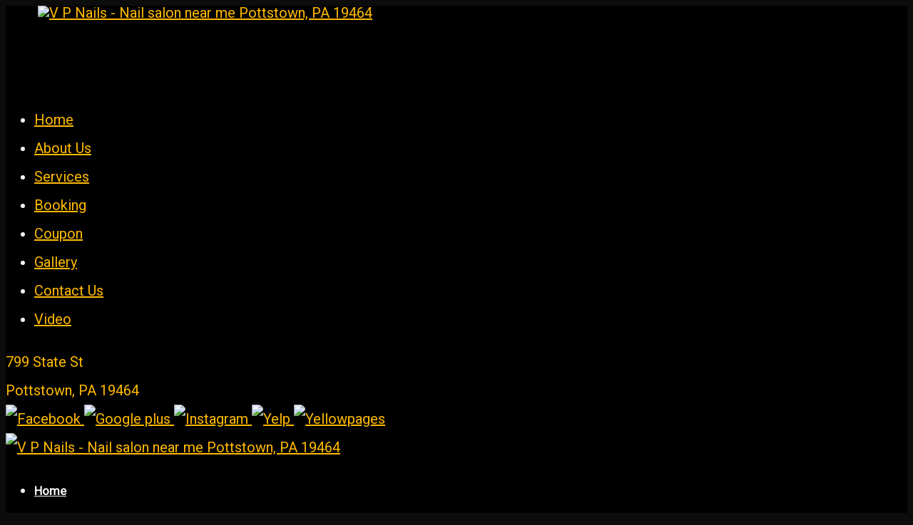

--- FILE ---
content_type: text/html; charset=UTF-8
request_url: https://vpnailspapottstown.com/services-21-nail-enhancements
body_size: 8942
content:
<!DOCTYPE html><html
xmlns="http://www.w3.org/1999/xhtml" dir="ltr"
lang="en"
xmlns:og="http://ogp.me/ns#"
xmlns:fb="http://www.facebook.com/2008/fbml"
itemscope itemtype="https://schema.org/NailSalon"><head><meta
http-equiv="content-language" content="en"/><link
rel="alternate" href="https://vpnailspapottstown.com/services-21-nail-enhancements" hreflang="x-default"><meta
charset="utf-8"><meta
name="viewport" content="width=device-width,initial-scale=1.0"/><meta
http-equiv="content-type" content="text/html; charset=UTF-8"/><meta
name="description" content="V P Nails is one of the best nail salon in Pottstown, PA 19464 with premier services: Manicure, pedicure, waxing ,A La Carte, Eyelashes, Pink &amp; White..."/><meta
name="keywords" content="Nail salon Pottstown, Nail salon 19464. With many years of experience in the industry, we are proud of providing our customers the best services"/><meta
name="author" content="V P Nails - Nail salon near me Pottstown, PA 19464"/><meta
property="og:title" content="V P Nails - Nail salon near me Pottstown, PA 19464"/><meta
property="og:description" content="V P Nails is one of the best nail salon in Pottstown, PA 19464 with premier services: Manicure, pedicure, waxing ,A La Carte, Eyelashes, Pink &amp; White..."/><meta
property="og:image" content="https://vpnailspapottstown.com/uploads/fdemoicpswuke/attach/"/><meta
property="og:url" content="https://vpnailspapottstown.com/services-21-nail-enhancements"/><meta
property="og:type" content="website"/><meta
property="og:site_name" content="Nail salon Pottstown | Nail salon 19464 | V P Nails"/><link
rel="schema.DC" href="http://purl.org/dc/elements/1.1/"><meta
name="DC.title" content="V P Nails - Nail salon near me Pottstown, PA 19464"><meta
name="DC.identifier" content="https://vpnailspapottstown.com/services-21-nail-enhancements"><meta
name="DC.description" content="V P Nails is one of the best nail salon in Pottstown, PA 19464 with premier services: Manicure, pedicure, waxing ,A La Carte, Eyelashes, Pink &amp; White..."><meta
name="DC.subject" content="Nail salon Pottstown, Nail salon 19464, Nail in Pottstown, Menicure, Pedicure, Waxing, facial, Nail salon Pennsylvania"><meta
name="DC.language" scheme="UTF-8" content="en-us"><meta
itemprop="priceRange" name="priceRange" content="&#036;&#036;"><meta
name="geo.region" content="US-PA"><meta
name="geo.placename" content="Pottstown"><meta
name="geo.position" content="40.26135,-75.651255"><meta
name="ICBM" content="40.26135,-75.651255"><title>V P Nails - Nail salon near me Pottstown, PA 19464</title><base
href="/themes/ibe02a/assets/"><link
rel="canonical" href="https://vpnailspapottstown.com/service"><link
rel="icon" href="https://vpnailspapottstown.com/uploads/fdemoicpswuke/attach/1679364610_favicon_lg_-01.png" type="image/png"><link
rel="shortcut icon" href="https://vpnailspapottstown.com/uploads/fdemoicpswuke/attach/1679364610_favicon_lg_-01.png" type="image/png"><link
rel="apple-touch-icon" href="https://vpnailspapottstown.com/uploads/fdemoicpswuke/attach/1679364610_favicon_lg_-01.png" type="image/png"><link
rel="preconnect" href="https://fonts.googleapis.com"><link
rel="preconnect" href="https://fonts.gstatic.com" crossorigin><link
href="https://fonts.googleapis.com/css2?family=Cookie&family=Lato:ital,wght@0,300;0,400;0,700;1,300;1,400&family=Open+Sans:wght@300;400;600&display=swap"
rel="stylesheet"><style>:root {
            --free_theme_color_1: #ff4488;
            --free_theme_color_2: #151515;
            --free_theme_color_3: #fff;
            --free_theme_color_4: #fff;
        }</style><link
type="text/css" href='/public/assets/webibe02ae1c9147a02a892f46f9000040400f1d6.css' rel="preload" as="style" onload="this.rel='stylesheet'"><link
type="text/css" href='/public/assets/webibe02a2ffe6789f3a8eee133de6f3399f38170.css' rel="stylesheet"><style type="text/css">/*CSS-FONT*/ @import url('https://fonts.googleapis.com/css2?family=Roboto&display=swap'); body, h1, h2, h3, h4, h5, p, .navbar-nav>li>a, .footer-widget .footer-title, .footer-openhours .foh-row span, .about_box_right h2, .mTitle, .section-service .item-title, .section-service .btn_book_service a, .portfolio-info h3.project-title, .page-title, .about-page h2 { font-family: 'Roboto', sans-serif; } body, p, .btn, .sub-title { font-weight: normal; } h1, h2, h3, h4, h5, .navbar-nav>li>a, .mean-nav>ul>li>a, .footer-widget .footer-title, .about_box_right h2, .mTitle, .section-service .item-title, .detail-price-name, .detail-price-number { font-weight: bold; } body, h1, h2, h3, h4, h5, p, .footer, .contact-item span, .about_box_right h2, .about-page h2 { line-height: 2.0; } body, p, .in-content, .contact-item span, .btn, .freeze-footer a, .sub-title, .section-service .item-title, .portfolio-info h3.project-title, .detail-price-name, .detail-price-number { font-size: 20px; } .navbar-nav>li>a, .mean-nav>ul>li>a, .footer-openhours .foh-row span, .footer-news, .section-service .btn_book_service a, .detail-desc-item, .detail-desc-item p, ul#filter li { font-size: 17px; } h5, .sub-title { font-size: 25px; } h4, .footer-widget .footer-title { font-size: 30px; } h3, .about_box_right h2, .about-page h2 { font-size: 35px; } h2, .about_box_right h2, .mTitle, .page-title { font-size: 40px; } /*END-FONT*//*Header*/ .mean-container .mean-bar, .mobile_logo { margin: auto; padding: 0; top: 0; line-height: 1; } .mobile_logo { padding: 0 0 0 15px; width: calc(100% - 75px); } .mean-container .mean-bar, .mobile_logo { height: 120px; } .mobile_logo img { max-height: 105px; } .mean-container .mean-nav { margin-top: 120px; } .header-main img { max-height: 120px; } /*End-Header*/ /*Main*/ .mTitle { margin: 15px auto; }.sp-btn a::before, .btn:hover::before, .btn::before {opacity: 0;} /*End-Main*/ /*Footer*/ .footer-logo img { max-height: 120px; }.footer-news { margin: 15px auto; } /*End-Footer*/ /*Service*/ @media (max-width: 991px) { .section-service .item { margin-top: 90px; } } .service-name { padding: 0 15px; border: 2px solid; border-radius: 3px; text-align: center; }.detail-price-item { align-items: baseline; } .section-service .service-content { height: auto; } /*End-Service*/ /*BG*/ .section-background, .section-background > * { position: relative; } .section-background:before { content: ""; position: absolute; left: 0; top: 0; width: 100%; height: 100%; } .section-background, .style2 .section-background { background-size: cover; background-position: center; background-attachment: scroll; } @media (min-width: 768px) { .section-background, .style2 .section-background { background-attachment: fixed; } } /*END-BG*/ /*CSS-THEME*/ body { background-color: #0c0c0c; } .header, .menu_mobile_v1, .mean-container .mean-nav, .section-service .item, .style2 .portfolio-info span, .style2 .gallery-item .icon, .form-control { background-color: #000; } .project-title { background-color: rgba(0, 0, 0, 0.9); } .footer:before, .section-service:before, .gallery-item:after { background-color: rgba(0, 0, 0, 0.7); } .style2 .footer, .section-service .item, .style2 .page-heading::before { background-color: #251e1e; } .mean-container a.meanmenu-reveal>span, .mean-container a.meanmenu-reveal>span:before, .mean-container a.meanmenu-reveal>span:after, .style2 #back-top a { background-color: #f5f5f5; } .service-name { background-color: #fff5b2; } .style2 .btn, .style2 .btn:hover, .style2 .btn:focus, .style2 a.btn, .style2 a.btn:hover, .style2 a.btn:focus, .freeze-footer a.btn, .style2 .sp-btn a, .style2 .section-service .btn_book_service a, ul#filter li.active { background-color: #f00; } .mean-container .mean-nav ul li a:hover, .mean-container .mean-nav ul li.active a, ul#filter li { background-color: transparent; } .footer:before, .section-service:before { background-image: radial-gradient(transparent, rgba(0, 0, 0, 0.7)); } .service-name { background-image: linear-gradient(45deg, #ffba00, transparent, #ffba00); } body { background-image: url(/uploads/fdemoicpswuke/filemanager/Theme/dreamstime_l_8936212_merge.jpg); background-size: 768px; } .style2 .footer { background-image: url(/uploads/fdemoicpswuke/filemanager/Theme/dreamstime_l_28806693_1366.jpg); } .section-service { background-image: url(/uploads/fdemoicpswuke/filemanager/Theme/dreamstime_l_209160717_1366.jpg); } .page-heading { background-image: none; } .detail-price-dots, ul#filter li { border-color: #f5f5f5; } .header-top, .mean-container .mean-nav ul li a, .circle-service-image, .style2 .form-control { border-color: #251e1e; } .style2 .btn, .style2 .btn:hover, .style2 .btn:focus, .style2 a.btn, .style2 a.btn:hover, .style2 a.btn:focus, .freeze-footer a.btn, ul#filter li.active { border-color: #f00; } .style2 .contact-item span.icon i, .service-name { border-color: #ffba00; } body, h4, h5, p, .navbar-nav>li>a, .mean-container a.meanmenu-reveal, .mean-container .mean-nav ul li a, .footer, .footer p, .contact-item span, .style2 .footer a, .footer-openhours .foh-row, .style2 .btn, .style2 .btn:hover, .style2 .btn:focus, .style2 a.btn, .style2 a.btn:hover, .style2 a.btn:focus, .freeze-footer .btn, .style2 .sp-btn a, .sub-title, .section-service-title .sub-title, .section-service .item-title, .section-service .btn_book_service a, .portfolio-info h3.project-title, .gallery-wrap .item:hover .portfolio-info span, .page-title, .in-content, .style2 .detail-price-name, .style2 .detail-price-number, .gallery-item:hover .icon, ul#filter li, ul#filter li.active, .form-control, .contact-info { color: #f5f5f5; } h1, h2, h3, .style2 a, a:hover, a:focus, .header-top, .style2 .navbar-nav>li>a:hover, .style2 .navbar-nav>li>a:active, .style2 .navbar-nav>li>a:focus, .style2 .navbar-nav>li.active>a, .style2 .navbar-nav>li:hover>a, .footer-widget .footer-title, .style2 .contact-item span.icon i, .about_box_right h2, .section-service-title .mTitle, .mTitle, .about-page h2 { color: #ffba00; } .mean-container .mean-nav ul li a:hover, .mean-container .mean-nav ul li.active a { color: #ffba00 !important; } .style2 #back-top a, .service-name { color: #251e1e; } /*END-THEME*/ .detail-price-name,.detail-price-number,.detail-desc-item.product_description { font-size: 25px; }.style2 #sci_14 .detail-price-name { color: #ffba00; } #sci_14 .detail-price-item { padding-top: 15px;} #sci_14 .detail-price-item + .detail-desc-item { padding-bottom: 15px; }</style> <script type="text/javascript" src="/public/assets/webibe02ae99d48d0d7b71821be076dce3b0c2011.js" ></script> <script type="text/javascript">let webForm = {"required":"(required)","optional":"(optional)","any_person":"Any person","price":"Price","morning":"Morning","afternoon":"Afternoon","sunday":"Sunday","monday":"Monday","tuesday":"Tuesday","wednesday":"Wednesday","thursday":"Thursday","friday":"Friday","saturday":"Saturday","jan":"Jan","feb":"Feb","mar":"Mar","apr":"Apr","may":"May","jun":"Jun","jul":"Jul","aug":"Aug","sep":"Sep","oct":"Oct","nov":"Nov","dec":"Dec","contact_name":"Your name","contact_name_placeholder":"","contact_name_maxlength":"75","contact_email":"Your email","contact_email_placeholder":"","contact_email_maxlength":"75","contact_phone":"Your phone","contact_phone_placeholder":"","contact_phone_maxlength":"15","contact_subject":"Your subject","contact_subject_placeholder":"","contact_subject_maxlength":"250","contact_message":"Your message","contact_message_placeholder":"","contact_message_maxlength":"500","contact_btn_send":"Send Us","contact_name_err":"Please enter your name","contact_email_err":"Please enter your email","contact_phone_err":"Please enter your phone","contact_subject_err":"Please enter your subject","contact_message_err":"Please enter your message","newsletter_name":"Your name","newsletter_name_placeholder":"","newsletter_name_maxlength":"75","newsletter_email":"Your email","newsletter_email_placeholder":"","newsletter_email_maxlength":"75","newsletter_phone":"Your phone","newsletter_phone_placeholder":"","newsletter_phone_maxlength":"15","newsletter_btn_send":"Submit","newsletter_name_err":"Please enter your name","newsletter_email_err":"Please enter your email","newsletter_phone_err":"Please enter your phone","newsletter_success":"Thank you for your subscription","booking_date":"Date","booking_date_placeholder":"","booking_date_maxlength":"15","booking_hours":"Hour","booking_hours_placeholder":"Select hour","booking_service":"Service","booking_service_placeholder":"Select service","booking_menu":"Menu","booking_menu_placeholder":"Select menu","booking_technician":"Technician","booking_technician_placeholder":"Select technician","booking_person_number":"Number","booking_person_number_placeholder":"","booking_size":"Size","booking_size_placeholder":"Select size","booking_delivery":"Type","booking_delivery_placeholder":"Select type","booking_name":"Your name","booking_name_placeholder":"","booking_name_maxlength":"75","booking_firstname":"Your first name","booking_firstname_placeholder":"","booking_firstname_maxlength":"75","booking_lastname":"Your last name","booking_lastname_placeholder":"","booking_lastname_maxlength":"75","booking_phone":"Your phone","booking_phone_placeholder":"","booking_phone_maxlength":"15","booking_email":"Your email","booking_email_placeholder":"","booking_email_maxlength":"75","booking_person_count":"How many people","booking_person_count_placeholder":"","booking_note":"Note","booking_note_maxlength":"200","booking_note_placeholder":"(Max length 200 character)","booking_store":"Storefront","booking_store_placeholder":"Select storefront","booking_add_another_service":"Add another","booking_information":"Appointment Information","booking_order_information":"Order Information","booking_popup_message":"Message","booking_popup_confirm":"Confirm booking information ?","booking_popup_confirm_description":"We will send a text message to you via the number below after we confirm the calendar for your booking.","booking_order_popup_confirm":"Confirm order information ?","booking_order_popup_confirm_description":"We will send a text message to you via the number below after we confirm the calendar for your order.","booking_btn_send":"Send appointment now","booking_btn_search":"Search","booking_btn_booking":"Booking","booking_btn_confirm":"Confirm","booking_btn_cancel":"Cancel","booking_hours_expired":"Has expired","booking_date_err":"Please choose date","booking_hours_err":"Please choose hour","booking_service_err":"Please choose a service","booking_menu_err":"Please choose a menu","booking_technician_err":"Please choose a technician","booking_name_err":"Please enter your name","booking_firstname_err":"Please enter your first name","booking_lastname_err":"Please enter your last name","booking_phone_err":"Please enter your phone","booking_email_err":"Please enter your email","booking_person_count_err":"Please enter people count","booking_get_hours_timeout":"Network timeout, Please click the button search to try again"};
        let webBooking = {
            enable: true,
            minDate: "01/17/2026",
            requiredTechnician: false,
            requiredEmail: false,
            requiredHour: true,
        };
        let webFormat = {
            dateFormat: "MM/DD/YYYY",
            datePosition: "1,0,2",
            phoneFormat: "(000) 000-0000",
        };
        let webGlobal = {
            site: "service",
            siteAct: "default_by_cat_id",
            siteSubAct: "21",
            noPhoto: "/public/library/global/no-photo.jpg",
            isTablet: false,
            isMobile: false,
            enableRecaptcha: false,
        };

        var enableRecaptcha = 0;
        var posFormat = "1,0,2";
        var dateFormatBooking = "MM/DD/YYYY";
        var minDateBooking = '01/17/2026';
        var phoneFormat = "(000) 000-0000";
        var num_paging = "12";
        var site = "service";
        var site_act = "default_by_cat_id";</script> <meta
name="google-site-verification" content="bJHfe4p1x5e3GEnd-IWXd0Hod491aJ7WqOb0rAh9vjY" />
<script>(function(w,d,s,l,i){w[l]=w[l]||[];w[l].push({'gtm.start':new Date().getTime(),event:'gtm.js'});var f=d.getElementsByTagName(s)[0],j=d.createElement(s),dl=l!='dataLayer'?'&l='+l:'';j.async=true;j.src='https://www.googletagmanager.com/gtm.js?id='+i+dl;f.parentNode.insertBefore(j,f);})(window,document,'script','dataLayer','GTM-TWW643L');</script> </head><body
class="site-sub-page site-service site-act-default_by_cat_id style2"><h1 style="display: none">V P Nails - Nail salon near me Pottstown, PA 19464</h1><div
id="fb-root" style="display: none"></div><div
class="art-main"><div
class="header"><header
class="header"><div
class="wrap-freeze-header-mobile clearfix hidden-md hidden-lg"><div
class="flag-freeze-header-mobile"><div
id="mobile-nav" class="menu_mobile_v1 hidden-md hidden-lg menu-1024-hidden"><div
class="mobile_logo asd">
<a
itemprop="url" href="/" title="V P Nails">
<img
itemprop="logo image"  src="https://vpnailspapottstown.com/uploads/fdemoicpswuke/attach/1679364610_logo_lg-01-removebg-preview.png" alt="V P Nails - Nail salon near me Pottstown, PA 19464" >
</a></div><div
class="mobile_menu_container_v1"><div
class="mobile-menu clearfix"><nav
id="mobile_dropdown"><ul><li
itemprop="name"><a
href="/" itemprop="url" title="Nail salon Pottstown | Nail salon 19464 | V P Nails" />Home</a></li><li
itemprop="name"><a
href="/about" itemprop="url" title="about" />About Us</a></li><li
itemprop="name"><a
href="/service" itemprop="url" title="service" />Services</a></li><li
itemprop="name"><a
href="/book" itemprop="url" title="book" />Booking</a></li><li
itemprop="name"><a
href="/coupons" itemprop="url" title="coupons" />Coupon</a></li><li
itemprop="name"><a
href="/gallery" itemprop="url" title="gallery" />Gallery</a></li><li
itemprop="name"><a
href="/contact" itemprop="url" title="contact" />Contact Us</a></li><li
itemprop="name"><a
href="/video" itemprop="url" title="video" />Video</a></li></ul></nav></div></div></div><div
class="mobile-menu-option"
data-mean-menu-container=".menu_mobile_v1" data-mean-screen-width="991" data-mean-reveal-position="right"></div></div></div><div
class="container"><div
class="header-top hidden-sm hidden-xs"><div
class="headtop-left" itemscope itemtype="http://schema.org/PostalAddress">
<i
class="fa fa-map-marker"></i>
<span
itemprop="streetAddress" class="address">799 State St <br/>Pottstown, PA 19464</span></div><div
class="headtop-right headtop-social"><div
class="social-img-icons-wrap">
<a
class="social-img-icons facebook"
itemprop="url"
target="_blank"
title="Facebook"
rel="nofollow"
href="https://www.facebook.com/VPnailsPottstown/">
<img
src="/public/library/social/circle/facebook.png" alt="Facebook">
</a>
<a
class="social-img-icons google google-plus"
itemprop="url"
target="_blank"
title="Google plus"
rel="nofollow"
href="https://www.google.com/maps/place/V+P+Nails/@40.26135,-75.651255,15z/data=!4m5!3m4!1s0x0:0xaf7d2e8c5af082d!8m2!3d40.26135!4d-75.651255?hl=en">
<img
src="/public/library/social/circle/google-plus.png" alt="Google plus">
</a>
<a
class="social-img-icons instagram"
itemprop="url"
target="_blank"
title="Instagram"
rel="nofollow"
href="https://www.instagram.com/vp_nail_pottstown/">
<img
src="/public/library/social/circle/instagram.png" alt="Instagram">
</a>
<a
class="social-img-icons yelp"
itemprop="url"
target="_blank"
title="Yelp"
rel="nofollow"
href="https://www.yelp.com/biz/vp-nails-pottstown">
<img
src="/public/library/social/circle/yelp.png" alt="Yelp">
</a>
<a
class="social-img-icons yellowpage yellowpages"
itemprop="url"
target="_blank"
title="Yellowpages"
rel="nofollow"
href="https://www.yellowpages.com/pottstown-pa/mip/v-p-nails-459105770?lid=459105770">
<img
src="/public/library/social/circle/yellowpages.png" alt="Yellowpages">
</a></div></div></div></div><div
class="wrap-freeze-header clearfix hidden-xs hidden-sm"><div
class="flag-freeze-header"><div
class="container"><div
class="header-main hidden-sm hidden-xs"><div
class="logo">
<a
itemprop="url" href="/" title="V P Nails">
<img
itemprop="logo image"  src="https://vpnailspapottstown.com/uploads/fdemoicpswuke/attach/1679364610_logo_lg-01-removebg-preview.png" alt="V P Nails - Nail salon near me Pottstown, PA 19464" >
</a></div><nav
class="navbar main-nav hidden-sm hidden-xs"><div
id="desktop-nav" class="navbar-collapse collapse"><ul
class="nav navbar-nav nav-main"><li
itemprop="name"><a
href="/" itemprop="url" title="Nail salon Pottstown | Nail salon 19464 | V P Nails" />Home</a></li><li
itemprop="name"><a
href="/about" itemprop="url" title="about" />About Us</a></li><li
itemprop="name"><a
href="/service" itemprop="url" title="service" />Services</a></li><li
itemprop="name"><a
href="/book" itemprop="url" title="book" />Booking</a></li><li
itemprop="name"><a
href="/coupons" itemprop="url" title="coupons" />Coupon</a></li><li
itemprop="name"><a
href="/gallery" itemprop="url" title="gallery" />Gallery</a></li><li
itemprop="name"><a
href="/contact" itemprop="url" title="contact" />Contact Us</a></li><li
itemprop="name"><a
href="/video" itemprop="url" title="video" />Video</a></li></ul></div></nav></div></div></div></div></header></div><div
class="content-main"><section
class="p-service">
<input
type="hidden" name="group_id" value="21">
<input
type="hidden" name="lid" value="21"><section
class="page-heading"><div
class="container"><h2 class="page-title" itemprop="name">Services</h2></div></section><div
class="container"><div
class="in-container"><div
class="service-container"><div
class="animation_sroll_jumpto"><div
class="sroll_jumpto"><div
class="row service-row service-list" id="sci_13"><div
class="col-sm-4 col-md-4 text-center "><div
class="circle-service-image"
style="background-image: url('https://vpnailspapottstown.com/uploads/fdemoicpswuke/product/dreamstime_s_74542490-new.jpg')"></div></div><div
class="col-sm-8 col-md-8 "><h2 class="service-name" id="manicure-13">Manicure</h2><div
class="detail-price-item">
<span
class="detail-price-name">REGULAR MANICURE</span>
<span
class="detail-price-dots"></span>
<span
class="detail-price-number">$25                                                    <span
class="up">+</span>
</span></div><div
class="detail-price-item">
<span
class="detail-price-name">Gel Manicure</span>
<span
class="detail-price-dots"></span>
<span
class="detail-price-number">$35                                                    <span
class="up">+</span>
</span></div><div
class="detail-price-item">
<span
class="detail-price-name">SNS (Dip Powder)</span>
<span
class="detail-price-dots"></span>
<span
class="detail-price-number">$45                                                    <span
class="up">+</span>
</span></div><div
class="detail-price-item">
<span
class="detail-price-name">SNS Pink & White</span>
<span
class="detail-price-dots"></span>
<span
class="detail-price-number">$55                                                    <span
class="up">+</span>
</span></div><div
class="detail-price-item">
<span
class="detail-price-name">SNS Ombre</span>
<span
class="detail-price-dots"></span>
<span
class="detail-price-number">$55                                                    <span
class="up">+</span>
</span></div></div></div><div
class="row service-row service-list" id="sci_14"><div
class="col-sm-4 col-md-4 text-center col-sm-push-8 col-md-push-8"><div
class="circle-service-image"
style="background-image: url('https://vpnailspapottstown.com/uploads/fdemoicpswuke/product/dreamstime_m_216486949.png')"></div></div><div
class="col-sm-8 col-md-8 col-sm-pull-4 col-md-pull-4"><h2 class="service-name" id="pedicure-14">Pedicure</h2><div
class="detail-price-item">
<span
class="detail-price-name">COSMO SPA PEDICURE</span>
<span
class="detail-price-dots"></span>
<span
class="detail-price-number">$75                                            </span></div><div
class="detail-desc-item product_description"><strong>+$15 With Gel Polish</strong><br
/>Relax and rejuvenate with our luxurious pedicure treatment designed to refresh tired feet and restore softness. This deeply hydrating service combines exfoliation, intense moisture, and soothing massage techniques to leave your skin silky-smooth and your muscles completely relaxed. Nourishing products and a calming massage enhance your experience, making it the perfect escape for both your feet and your mind.<br
/>Includes:<br
/><ul><li>Foot Soak</li><li>Hydrating Cleanser</li><li>Sugar Scrub & Callus Removal</li><li>Nourishing Mask with a Hot Towel</li><li>Massage Cream</li><li>Candle Oil Massage & Hot Stone Massage for 15 Minutes</li><li>Moisturizing Lotion</li></ul><br
/>Your choice of scent: Green Tea & Honey, Pearl, Chamomile Wave</div><div
class="detail-price-item">
<span
class="detail-price-name">COLLAGEN SPA PEDICURE</span>
<span
class="detail-price-dots"></span>
<span
class="detail-price-number">$70                                            </span></div><div
class="detail-desc-item product_description"><strong>+$15 With Gel Polish</strong><br
/>The Collagen Spa Pedicure is a hydrating haven, designed to restore and soothe tired feet with a deeply nourishing treatment. This revitalizing service softens the skin, eases muscle tension, and promotes relaxation, leaving your feet refreshed and silky smooth. Includes:<br
/><ul><li>Salt Soak, Sugar Scrub & Callus Removal</li><li>Collagen Mask with a Hot Towel and Massage Butter</li><li>Candle Oil Massage & Hot Stone Massage for 12 Minutes</li><li>Collagen Serum</li></ul><br
/>Your choice of scent: Collagen Pearl Wave/ Collagen Cucumber Melon/ Collagen Cherry Blossom/ Collagen Crystal Diamond/ Collagen Rose Petal/ Collagen Green Tea/Collagen Lavender Field/Collagen Chamomile/Collagen Crystal Gold.</div><div
class="detail-price-item">
<span
class="detail-price-name">PERFECT SPA PEDICURE</span>
<span
class="detail-price-dots"></span>
<span
class="detail-price-number">$65                                            </span></div><div
class="detail-desc-item product_description"><strong>+$15 With Gel Polish</strong><br
/>The Perfect Spa Pedicure is an invigorating journey, delivering a detoxifying and energizing treatment that revitalizes your feet. This dynamic service smooths skin, boosts circulation, and relaxes muscles, leaving feet refreshed. Includes:<br
/><ul><li>Crystals & Bubble Activator</li><li>Sugar Scrub & Callus Removal</li><li>Mud Mask with a Hot Towel and Massage Lotion + Gift</li><li>Disposable Pedicure Kit + Liner</li><li>Hot Stone Massage for 10 Minutes</li></ul><br
/>Your choice of scent: Lavender/Green Tea/Cucumber/Honey/Jasmine/Pomegranate/Channel/ Orange/ Rose/Mint/Mango/Lemon/Pearl.</div><div
class="detail-price-item">
<span
class="detail-price-name">VOESH SPA PEDICURE</span>
<span
class="detail-price-dots"></span>
<span
class="detail-price-number">$55                                            </span></div><div
class="detail-desc-item product_description"><strong>+$15 With Gel Polish</strong><br
/>The Voesh Spa Pedicure smooths rough skin, soothes tension, and enhances relaxation. Perfect for a rejuvenating pause, it delivers a light, pampered fool. Includes:<br
/><ul><li>Voesh Sea Salt</li><li>Sugar Scrub & Callus Removal</li><li>Mud Mask & Hot Towel</li><li>Hot Stone Massage for 8 Minutes</li></ul><br
/>Your choice of scent: Orange/Lavender/ Cucumber/Green Tea/Jasmine/Mint/Mango/Lemon.</div><div
class="detail-price-item">
<span
class="detail-price-name">DEEP PEDICURE</span>
<span
class="detail-price-dots"></span>
<span
class="detail-price-number">$40                                            </span></div><div
class="detail-desc-item product_description"><strong>+$15 With Gel Polish</strong><br
/>Ideal for those seeking a quick yet offective pampering session, it restores comfort and radiance.<br
/>The package includes:<br
/><ul><li>Nail Trimming & Shaping, Cuticle Care & Scrub, Callus Removal, Hot Towel, Lotion Hot Stone Massage for 5 Minutes.</li></ul></div><div
class="detail-price-item">
<span
class="detail-price-name">DEEP PEDICURE & MANICURE COMBO</span>
<span
class="detail-price-dots"></span>
<span
class="detail-price-number">$60                                            </span></div><div
class="detail-desc-item product_description"><strong>+$30 With Gel Polish</strong></div></div></div><div
class="row service-row service-list" id="sci_20"><div
class="col-sm-4 col-md-4 text-center "><div
class="circle-service-image"
style="background-image: url('https://vpnailspapottstown.com/uploads/fdemoicpswuke/product/thumbnail/kid-dreamstime_s_31693497-w576.jpg')"></div></div><div
class="col-sm-8 col-md-8 "><h2 class="service-name" id="kids_10_under-20">Kids (10 & under)</h2><div
class="service-desc sv-description">(For children who are 10 years old &amp; under)</div><div
class="detail-price-item">
<span
class="detail-price-name">Manicure</span>
<span
class="detail-price-dots"></span>
<span
class="detail-price-number">$20                                            </span></div><div
class="detail-price-item">
<span
class="detail-price-name">Pedicure</span>
<span
class="detail-price-dots"></span>
<span
class="detail-price-number">$25                                            </span></div><div
class="detail-price-item">
<span
class="detail-price-name">Pedicure & Manicure Combo</span>
<span
class="detail-price-dots"></span>
<span
class="detail-price-number">$40                                            </span></div><div
class="detail-price-item">
<span
class="detail-price-name">Add Gel Manicure + Pedicure Combo</span>
<span
class="detail-price-dots"></span>
<span
class="detail-price-number">$20                                                    <span
class="up">Extra</span>
</span></div></div></div><div
class="row service-row service-list" id="sci_21"><div
class="col-sm-4 col-md-4 text-center col-sm-push-8 col-md-push-8"><div
class="circle-service-image"
style="background-image: url('https://vpnailspapottstown.com/uploads/fdemoicpswuke/product/thumbnail/dreamstime_m_35878958-w576.jpg')"></div></div><div
class="col-sm-8 col-md-8 col-sm-pull-4 col-md-pull-4"><h2 class="service-name" id="nail_enhancements-21">Nail Enhancements</h2><div
class="detail-price-item">
<span
class="detail-price-name">Full Set with Gel Polish</span>
<span
class="detail-price-dots"></span>
<span
class="detail-price-number">$50                                                    <span
class="up">+</span>
</span></div><div
class="detail-price-item">
<span
class="detail-price-name">Refill with Gel Polish</span>
<span
class="detail-price-dots"></span>
<span
class="detail-price-number">$35                                                    <span
class="up">+</span>
</span></div><div
class="detail-price-item">
<span
class="detail-price-name">Pink & White Full Set</span>
<span
class="detail-price-dots"></span>
<span
class="detail-price-number">$60                                                    <span
class="up">+</span>
</span></div><div
class="detail-price-item">
<span
class="detail-price-name">Pink Refill</span>
<span
class="detail-price-dots"></span>
<span
class="detail-price-number">$40                                                    <span
class="up">+</span>
</span></div><div
class="detail-price-item">
<span
class="detail-price-name">Pink & White Refill</span>
<span
class="detail-price-dots"></span>
<span
class="detail-price-number">$55                                                    <span
class="up">+</span>
</span></div><div
class="detail-price-item">
<span
class="detail-price-name">U.V Gel Pink & White</span>
<span
class="detail-price-dots"></span>
<span
class="detail-price-number">$60                                                    <span
class="up">+</span>
</span></div><div
class="detail-price-item">
<span
class="detail-price-name">Gel-X Full Set</span>
<span
class="detail-price-dots"></span>
<span
class="detail-price-number">$70                                                    <span
class="up">+</span>
</span></div><div
class="detail-price-item">
<span
class="detail-price-name">Gel-X Refill</span>
<span
class="detail-price-dots"></span>
<span
class="detail-price-number">$60                                                    <span
class="up">+</span>
</span></div></div></div><div
class="row service-row service-list" id="sci_15"><div
class="col-sm-4 col-md-4 text-center "><div
class="circle-service-image"
style="background-image: url('https://vpnailspapottstown.com/uploads/fdemoicpswuke/product/thumbnail/7-Best-Eyebrow-Pencils-For-Perfectly-Defined-Brows-w576.jpg')"></div></div><div
class="col-sm-8 col-md-8 "><h2 class="service-name" id="waxing-15">Waxing</h2><div
class="detail-price-item">
<span
class="detail-price-name">Eyebrow tint</span>
<span
class="detail-price-dots"></span>
<span
class="detail-price-number">$40                                                    <span
class="up">+</span>
</span></div><div
class="detail-price-item">
<span
class="detail-price-name">Eyebrow</span>
<span
class="detail-price-dots"></span>
<span
class="detail-price-number">$10                                            </span></div><div
class="detail-price-item">
<span
class="detail-price-name">Chin</span>
<span
class="detail-price-dots"></span>
<span
class="detail-price-number">$10                                            </span></div><div
class="detail-price-item">
<span
class="detail-price-name">Lip</span>
<span
class="detail-price-dots"></span>
<span
class="detail-price-number">$8                                            </span></div><div
class="detail-price-item">
<span
class="detail-price-name">Complete Facial Wax</span>
<span
class="detail-price-dots"></span>
<span
class="detail-price-number">$35                                            </span></div><div
class="detail-price-item">
<span
class="detail-price-name">Underams</span>
<span
class="detail-price-dots"></span>
<span
class="detail-price-number">$25                                            </span></div><div
class="detail-price-item">
<span
class="detail-price-name">Half Arms</span>
<span
class="detail-price-dots"></span>
<span
class="detail-price-number">$30                                            </span></div><div
class="detail-price-item">
<span
class="detail-price-name">Full Arms</span>
<span
class="detail-price-dots"></span>
<span
class="detail-price-number">$40                                            </span></div><div
class="detail-price-item">
<span
class="detail-price-name">Bikini</span>
<span
class="detail-price-dots"></span>
<span
class="detail-price-number">$30                                            </span></div><div
class="detail-price-item">
<span
class="detail-price-name">Brazilian</span>
<span
class="detail-price-dots"></span>
<span
class="detail-price-number">$50                                            </span></div><div
class="detail-price-item">
<span
class="detail-price-name">Back</span>
<span
class="detail-price-dots"></span>
<span
class="detail-price-number">$65                                            </span></div><div
class="detail-price-item">
<span
class="detail-price-name">Chest</span>
<span
class="detail-price-dots"></span>
<span
class="detail-price-number">$35                                            </span></div><div
class="detail-price-item">
<span
class="detail-price-name">Full Legs</span>
<span
class="detail-price-dots"></span>
<span
class="detail-price-number">$65                                            </span></div></div></div><div
class="row service-row service-list" id="sci_17"><div
class="col-sm-4 col-md-4 text-center col-sm-push-8 col-md-push-8"><div
class="circle-service-image"
style="background-image: url('https://vpnailspapottstown.com/uploads/fdemoicpswuke/product/thumbnail/dreamstime_m_9293092-w576.jpg')"></div></div><div
class="col-sm-8 col-md-8 col-sm-pull-4 col-md-pull-4"><h2 class="service-name" id="a_la_carte-17">A La Carte</h2><div
class="detail-price-item">
<span
class="detail-price-name">Nail Cut Down</span>
<span
class="detail-price-dots"></span>
<span
class="detail-price-number">$5                                            </span></div><div
class="detail-price-item">
<span
class="detail-price-name">Regular Polish Change Hands</span>
<span
class="detail-price-dots"></span>
<span
class="detail-price-number">$20                                            </span></div><div
class="detail-price-item">
<span
class="detail-price-name">Regular Polish Change Toes</span>
<span
class="detail-price-dots"></span>
<span
class="detail-price-number">$20                                            </span></div><div
class="detail-price-item">
<span
class="detail-price-name">Gel Polish Change Hands</span>
<span
class="detail-price-dots"></span>
<span
class="detail-price-number">$30                                            </span></div><div
class="detail-price-item">
<span
class="detail-price-name">Gel Polish Change Toes</span>
<span
class="detail-price-dots"></span>
<span
class="detail-price-number">$30                                            </span></div><div
class="detail-price-item">
<span
class="detail-price-name">Nail Shaping</span>
<span
class="detail-price-dots"></span>
<span
class="detail-price-number">$5                                                    <span
class="up">+</span>
</span></div><div
class="detail-price-item">
<span
class="detail-price-name">Nail Fix</span>
<span
class="detail-price-dots"></span>
<span
class="detail-price-number">$5                                                    <span
class="up">+</span>
</span></div><div
class="detail-price-item">
<span
class="detail-price-name">Acrylic Removal</span>
<span
class="detail-price-dots"></span>
<span
class="detail-price-number">$15                                            </span></div><div
class="detail-price-item">
<span
class="detail-price-name">Gel Polish Removal</span>
<span
class="detail-price-dots"></span>
<span
class="detail-price-number">$10                                            </span></div><div
class="detail-price-item">
<span
class="detail-price-name">Nail Art</span>
<span
class="detail-price-dots"></span>
<span
class="detail-price-number">$5                                                    <span
class="up">+</span>
</span></div></div></div><div
class="row service-row service-list" id="sci_18"><div
class="col-sm-4 col-md-4 text-center "><div
class="circle-service-image"
style="background-image: url('https://vpnailspapottstown.com/uploads/fdemoicpswuke/product/thumbnail/dreamstime_s_56451126-w576.jpg')"></div></div><div
class="col-sm-8 col-md-8 "><h2 class="service-name" id="eyelashes-18">Eyelashes</h2><div
class="detail-price-item">
<span
class="detail-price-name">Eyelash Extension</span>
<span
class="detail-price-dots"></span>
<span
class="detail-price-number">$35                                            </span></div><div
class="detail-price-item">
<span
class="detail-price-name">Eyelash Single</span>
<span
class="detail-price-dots"></span>
<span
class="detail-price-number">$150                                            </span></div><div
class="detail-price-item">
<span
class="detail-price-name">Eyelash Refill</span>
<span
class="detail-price-dots"></span>
<span
class="detail-price-number">$80                                            </span></div></div></div><div
class="row service-row service-list" id="sci_28"><div
class="col-sm-4 col-md-4 text-center col-sm-push-8 col-md-push-8"><div
class="circle-service-image"
style="background-image: url('https://vpnailspapottstown.com/uploads/fdemoicpswuke/product/dreamstime_l_115151325.jpg')"></div></div><div
class="col-sm-8 col-md-8 col-sm-pull-4 col-md-pull-4"><h2 class="service-name" id="microblading-28">Microblading</h2><div
class="detail-price-item">
<span
class="detail-price-name">Microblading</span>
<span
class="detail-price-dots"></span>
<span
class="detail-price-number">$600                                            </span></div></div></div></div></div></div></div></div></section></div><footer
class="footer_area_v1 footer-main"><footer
class="footer section-background"><div
class="container"><div
class="row"><div
class="col-lg-3 col-md-4 col-sm-6"><div
class="footer-logo"><a
itemprop="url" href="/" title="V P Nails">
<img
itemprop="logo image"  src="https://vpnailspapottstown.com/uploads/fdemoicpswuke/attach/1679364610_logo_lg-01-removebg-preview.png" alt="V P Nails - Nail salon near me Pottstown, PA 19464" >
</a></div><div
class="footer-social"><div
class="social-img-icons-wrap">
<a
class="social-img-icons facebook"
itemprop="url"
target="_blank"
title="Facebook"
rel="nofollow"
href="https://www.facebook.com/VPnailsPottstown/">
<img
src="/public/library/social/circle/facebook.png" alt="Facebook">
</a>
<a
class="social-img-icons google google-plus"
itemprop="url"
target="_blank"
title="Google plus"
rel="nofollow"
href="https://www.google.com/maps/place/V+P+Nails/@40.26135,-75.651255,15z/data=!4m5!3m4!1s0x0:0xaf7d2e8c5af082d!8m2!3d40.26135!4d-75.651255?hl=en">
<img
src="/public/library/social/circle/google-plus.png" alt="Google plus">
</a>
<a
class="social-img-icons instagram"
itemprop="url"
target="_blank"
title="Instagram"
rel="nofollow"
href="https://www.instagram.com/vp_nail_pottstown/">
<img
src="/public/library/social/circle/instagram.png" alt="Instagram">
</a>
<a
class="social-img-icons yelp"
itemprop="url"
target="_blank"
title="Yelp"
rel="nofollow"
href="https://www.yelp.com/biz/vp-nails-pottstown">
<img
src="/public/library/social/circle/yelp.png" alt="Yelp">
</a>
<a
class="social-img-icons yellowpage yellowpages"
itemprop="url"
target="_blank"
title="Yellowpages"
rel="nofollow"
href="https://www.yellowpages.com/pottstown-pa/mip/v-p-nails-459105770?lid=459105770">
<img
src="/public/library/social/circle/yellowpages.png" alt="Yellowpages">
</a></div></div></div><div
class="col-lg-3 col-md-4 col-sm-6"><div
class="footer-widget"><h5 class="footer-title" itemprop="name">BUSINESS HOURS</h5><div
class="footer-openhours"><div
class="footer-openhours-list"><div
class="foh-row" itemprop="openingHours" content="Mon 10:00 am - 7:30 pm"><span
class="foh-date">Monday:</span> <span
class="foh-time">10:00 am - 7:30 pm</span></div><div
class="foh-row"><span
class="foh-date">Tuesday:</span> <span
class="foh-time">Closed</span></div><div
class="foh-row" itemprop="openingHours" content="Wed 10:00 am - 7:30 pm"><span
class="foh-date">Wednesday:</span> <span
class="foh-time">10:00 am - 7:30 pm</span></div><div
class="foh-row" itemprop="openingHours" content="Thu 10:00 am - 7:30 pm"><span
class="foh-date">Thursday:</span> <span
class="foh-time">10:00 am - 7:30 pm</span></div><div
class="foh-row" itemprop="openingHours" content="Fri 10:00 am - 7:30 pm"><span
class="foh-date">Friday:</span> <span
class="foh-time">10:00 am - 7:30 pm</span></div><div
class="foh-row" itemprop="openingHours" content="Sat 9:00 am - 6:00 pm"><span
class="foh-date">Saturday:</span> <span
class="foh-time">9:00 am - 6:00 pm</span></div><div
class="foh-row" itemprop="openingHours" content="Sun 10:00 am - 5:00 pm"><span
class="foh-date">Sunday:</span> <span
class="foh-time">10:00 am - 5:00 pm</span></div></div></div></div></div><div
class="col-lg-3 col-md-4 col-sm-6"><div
class="footer-widget"><h5 class="footer-title" itemprop="name">Contact us</h5><div
class="footer-contact"><div
class="fci-wrap"><div
class="contact-item" itemprop="address" itemscope itemtype="http://schema.org/PostalAddress">
<span
class="icon"><i
class="fa fa-map-marker icons-address"></i></span>
<span
class="fci-content">
<span
itemprop="streetAddress" class="address">799 State St <br/>Pottstown, PA 19464</span></span></div><div
class="contact-item">
<span
class="icon"><i
class="fa fa-phone icons-phone"></i></span>
<span
class="fci-content">
<a
href="tel:610-327-9080" title="Call Us">
<span
itemprop="telephone" class="phone">610-327-9080</span>
</a></span></div><div
class="contact-item">
<span
class="icon"><i
class="fa fa-envelope icons-email"></i></span>
<span
class="fci-content">
<a
href="mailto:vpnails799@gmail.com" title="Mail to us">
<span
itemprop="email" class="email">vpnails799@gmail.com</span>
</a>
</span></div></div></div></div></div><div
class="col-lg-3 col-md-4 col-sm-6"><div
class="footer-widget"><h5 class="footer-title" itemprop="name">Follow Us</h5><div
class="footer-follow"><div
class="social_fanpage"> <script>let facebook_embed = {
        id_fanpage: "https://www.facebook.com/VPnailsPottstown",
        appId: "",
        width: 450,
        height: 300,
        tabs: "timeline",
        show_facepile: true,
        small_header: true,
        likebox_enable: true,
        likebox_show_faces: false,
        likebox_stream: true,
    };
    let google_id_fanpage = "";
    let twitter_id_fanpage = "";</script> <div
class="social-fanpage clearfix"><aside><div
id="fanpage_fb_container"></div></aside><div
id="social_block_width" class="clearfix" style="width:100% !important; height: 1px !important"></div></div></div><span
class="fanpage_fb_container_rate" data-rate-division="3" data-rate-multiplication="2" style="display: none;"></span><div
class="footer-news"><span><a
href="/" title=" VP Nail - Nail salon Pottstown PA 19464 ">VP Nail</a> -<a
href="/" title=" VP Nail - Nail salon Pottstown PA 19464 "> Nail salon Pottstown PA 19464</a> - <a
href="/news" title="Blog">Blog</a> </span></div></div></div></div></div></div></footer><div
class="freeze-footer"><ul><li><a
href="tel:610-327-9080" class="btn btn-default btn_call_now btn-call" title="Call us">610-327-9080</a></li><li><a
href="/book" class="btn btn-default btn_make_appointment" title="Booking">Booking</a></li></ul></div></footer></div>
 <script type="text/javascript" src="/public/assets/webibe02afc38ccab3b73de59626c2851ea310721.js" ></script> <script type="text/javascript" src="/public/assets/webibe02a15a797d4d384a52b18ee4adc5b8405fc.js" ></script> <script type="text/javascript"></script> 
<noscript><iframe
src="https://www.googletagmanager.com/ns.html?id=GTM-TWW643L" height="0" width="0" style="display:none;visibility:hidden"></iframe></noscript></body></html>